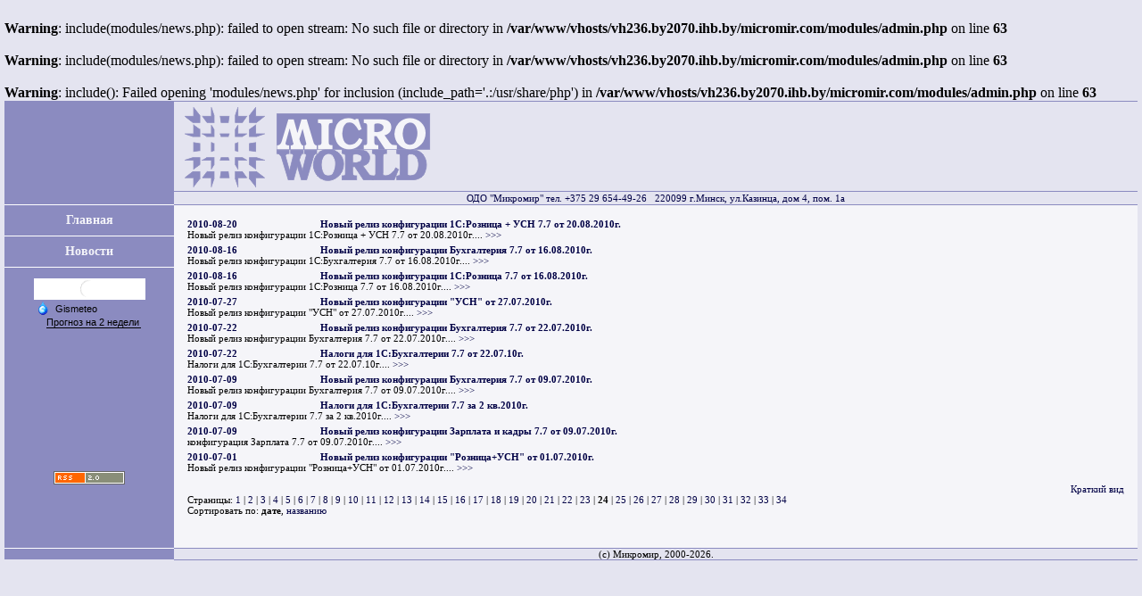

--- FILE ---
content_type: text/html; charset=WINDOWS-1251
request_url: http://micromir.com/?inc=news&view=full&pg=23&order=date%20desc
body_size: 4264
content:
<br />
<b>Warning</b>:  include(modules/news.php): failed to open stream: No such file or directory in <b>/var/www/vhosts/vh236.by2070.ihb.by/micromir.com/modules/admin.php</b> on line <b>63</b><br />
<br />
<b>Warning</b>:  include(modules/news.php): failed to open stream: No such file or directory in <b>/var/www/vhosts/vh236.by2070.ihb.by/micromir.com/modules/admin.php</b> on line <b>63</b><br />
<br />
<b>Warning</b>:  include(): Failed opening 'modules/news.php' for inclusion (include_path='.:/usr/share/php') in <b>/var/www/vhosts/vh236.by2070.ihb.by/micromir.com/modules/admin.php</b> on line <b>63</b><br />

<!DOCTYPE HTML PUBLIC "-//W3C//DTD HTML 4.01 Transitional//EN">
<html>
<head>
<script language=\"JavaScript\" type=\"text/JavaScript\">
    function level(){
        window.open('/prava.php?inc=news', 'Level', 'toolbar=no,scrollbars=yes,width=350,heigh=400');
    }
</script>

<title>MICROMIR.COM - ???????</title>
<meta http-equiv="Content-Type" content="text/html; charset=WINDOWS-1251">
<link rel="SHORTCUT ICON" href="/favicon.ico">
<link rel="icon" href="/favicon.ico">
<link rel="stylesheet" href="/mw.css">
<link rel="alternate" type="application/rss+xml" title="RSS" href="rss.php">
<base href="//micromir.com/">

<style type="text/css">
<!--
body{ background: #e4E4F0;
    margin: 5px;
    }
table {
    border-collapse: collapse;
    }

/* ---Left Menu--- */
td.left_menu {
    background: #8b8bc0;
    height: 35px;
    text-align: center;
    border-top: 1px solid white;
/*    border-bottom: 1px solid white; */
    }
a.left_menu {
    color : #f5f5f9 ;
    font-size : 14px ;
    font-weight : bold ;
    }
a.left_menu:hover {
    color: blue;
    }
a.left_menu_adm {
    color: yellow;
    font-size : 13px ;
    font-weight : bold ;
    }
a.left_menu_adm:hover {
    color: blue;
    }

/* ---Main Area--- */
.text2 {
    color : #000045;
    font-size : 13px ;
    }
a.text {
    color : #000045;
    font-size : 11px ;
    }
a.text:hover {
    color: blue;
    }

/* --- Main Center Column --- */
th.main_center {
    background: #e4E4F0;
    height: 25px;
    border-top: 1px solid #8b8bc0;
    border-left: 1px solid #8b8bc0;
    border-right: 1px solid #8b8bc0;
    border-bottom: 1px solid #8b8bc0;
    text-align: left;
    font-size : 12px ;
    }

a.main_center_th {
    color : black;
    font-size : 12px ;
    }
a.main_center_th:hover {
    color: blue;
    }

a.right_links {
    color : black;
    font-size : 12px ;
	font: bold;
    }

a.right_links:hover {
    color: blue;
	font: bold;
    }

td.main_center {
/*    background: #e4E4F0; */
    height: 25px;
    border-left: 1px solid #8b8bc0;
    border-bottom: 1px dashed #8b8bc0;
    font-size : 11px ;
    padding: 5px;
    padding-left: 15px;
    }

/* --- Main Righ FAQ Column --- */
th.right_faq {
    background: #8b8bc0;
    height: 20px;
    border-left: 1px solid #8b8bc0;
    text-align: center;
    font-size : 11px ;
    }

a.right_faq_th {
    color : white;
    font-size : 11px ;
    }
a.right_faq_th:hover {
    color: blue;
    }

td.right_faq {
    background: #e4E4F0;
    height: 25px;
    border-left: 1px solid #8b8bc0;
    border-bottom: 1px dashed #8b8bc0;
    font-size : 10px ;
    }

a.right_faq_detail {
    color : red;
    font-size : 9px ;
    }
a.right_faq_detail:hover {
    color: blue;
    }

/* --- Price ---  */
/*  Upper Menu  */
td.price_topmenu {
    border-bottom: 1px solid #8b8bc0;
    font-size:     11px ;
    padding: 0px;
    }
td.price_topmenu_adm {
    background:    yellow;
    border-left:   1px solid #8b8bc0;
    border-right:   1px solid #8b8bc0;
    border-bottom: 1px solid #8b8bc0;
    padding: 0px;
    }
/* Show Item */
td.price_tovar_left {
    border-top:    1px dotted #8b8bc0;
    border-right:  1px dotted #8b8bc0;
    border-bottom: 1px dotted #8b8bc0;
    font-size:     11px ;
    padding: 5px;
    }
td.price_tovar_right {
    border-top:    1px dotted #8b8bc0;
    border-left:   1px dotted #8b8bc0;
    border-bottom: 1px dotted #8b8bc0;
    font-size:     11px ;
    padding: 15px;
    }
/* Detailed Pricelist */
tr.price_full_header {
    background: #e4E4F0;
    height:     20px;
    border:     1px solid #8b8bc0;
    text-align: left;
    font-size : 12px ;
    }
td.price_full {
    height:        25px;
    border-bottom: 1px solid #8b8bc0;
    border-left:   1px dotted #8b8bc0;
    border-right:  1px dotted #8b8bc0;
    font-size :    11px ;
    }
td.price_full_hidden {
    height:     25px;
    border-bottom: 1px solid #8b8bc0;
    border-left:   1px dotted #8b8bc0;
    border-right:  1px dotted #8b8bc0;
    color:      grey;
    font-size : 11px ;
    }
a.price_full {
    color:      black;
    font-size : 11px ;
    }
a.price_full:hover {
    color:      blue;
    font-size : 11px ;
    }
a.price_full_hidden {
    color:      grey;
    font-size : 11px ;
    }
a.price_full_hidden:hover {
    color:      blue;
    font-size : 11px ;
    }
-->
</style>

<META content=all name=Robots>
<META content="14 days" name=Revisit-after>
<META content="Микромир, Продажа, компьютеры, комплектующие, сервис, ремонт, Франчайзи, 1С, внедрение, Автоматизация, бухгалтерского учета, Линия консультаций , Counter-Strike, Server." name=keywords>
<meta name="description" content="
 <index>
  </index>
">



<script language="JavaScript" type="text/JavaScript">
function pics(){
window.open('/include/file.php?pics=1&inc2=news', 'Pics', 'toolbar=no,scrollbars=yes,width=350,heigh=400');
}
</script>
</head>



<body>
<table width="100%"  border="0" cellpadding="0" cellspacing="0">

  <!-- Row-1 Header -->
  <tr height="100">
    <td width="15%" align="center" valign="bottom" bgcolor="8b8bc0">&nbsp;</td>
    <td style="border-top: 1px solid #8b8bc0; border-bottom: 1px solid #8b8bc0;">
    
       <!-- Logo Table -->
       <table width="100%"  border="0" cellpadding="0" cellspacing="0">
         <tr>
           <td width="310" valign="top"><a href="/"><img src="images/MW_logo.gif" width="300" height="100" alt="Сайт ОДО Микромир" border=0></a></td>
           <td>
	   
	   <!-- Верхний банер -->
	    <!--
	     <table  border="0" cellpadding="0" cellspacing="0">
	       <tr height=130 valign=center>
	         <td> <a href="/?inc=news&id=49">
		 <img src="images/pig_coins_img.gif" width="114" height="126" alt="С Новым 2007 годом!" border=0></a></td>
		 <td style="text-align:center; color: red; font-size: 16px; padding-left: 15px;" >
		  <b>Поздравляем<br> с наступающим Новым Годом!<br>Желаем счастья, удачи, благополучия.</b>
		 </td>
	       </tr>
	     </table>
	    --> 

	   </td>
	   <td width=255 align=right>

	   <iframe src="https://www.nbrb.by/publications/wmastersd.asp?fntcolor=blue&bgcolor=e4E4F0&brdcolor=e4E4F0" width=250 height=95 frameborder = 0></iframe>	   </td>
	 </tr>
       </table>
    </td>
  </tr>

  <!-- Row-2 Info -->
  <tr>
    <td height=15 bgcolor="8b8bc0">&nbsp;</td>
    <td align=center style="border-top: 1px solid #8b8bc0; border-bottom: 1px solid #8b8bc0;">
      <a href="/?inc=about" class=text> ОДО "Микромир" тел. +375 29 654-49-26  &nbsp;&nbsp;220099 г.Минск, ул.Казинца, дом 4, пом. 1а </a>
    </td>
  </tr>
  
  <!-- Row-3 Main -->
  <tr>
    <td align="center" valign="top" bgcolor=#8b8bc0>
    
      <!-- Left Menu Table Begin -->
      <table class=left_menu width="100%" border="0" cellpadding="0">
	<tr>
	  <td class=left_menu>
	    <a class=left_menu href="/" title="На главную страницу"> Главная </a></td>
        </tr>
	<tr>
          <td class=left_menu>
            <a href="/?inc=news" class=left_menu title="Новости"> Новости </a></center></td>
        </tr>
        <tr>
	  <td style = "height: 300px;" class=left_menu valign=top><br>
<!--	    <img src="images/1c_fr.gif" border=0><br><br>

	    <a href="/news230"><img src="images/pics/Drweb_bann_yearFree.jpg" style="width:150px;height:84px" title="Двойная защита Dr.Web для белорусских пользователей: второй год бесплатно!"/></a><br><br>
-->
	    <!-- Gismeteo informer START -->
	    <link rel="stylesheet" type="text/css" href="https://nby01.gismeteo.by/assets/flat-ui/legacy/css/informer.min.css">
	    <div id="gsInformerID-788fd33T065F5R" class="gsInformer" style="width:125px;height:180px;margin:auto">
	     <div class="gsIContent">
	      <div id="cityLink">
    		<a href="https://www.gismeteo.by/weather-minsk-4248/" target="_blank" title="Погода в Минске"><img src="https://nby01.gismeteo.by/assets/flat-ui/img/gisloader.svg" width="24" height="24" alt="Погода в Минске"></a>
	      </div>
	      <div class="gsLinks">
    		<table>
    		    <tr>
        		<td>
        		    <div class="leftCol">
            		    <a href="https://www.gismeteo.by/" target="_blank" title="Погода">
            		    <img alt="Погода" src="https://nby01.gismeteo.by/assets/flat-ui/img/logo-mini2.png" align="middle" border="0" width="11" height="16" />
            		    <img src="https://nby01.gismeteo.by/assets/flat-ui/img/informer/gismeteo.svg" border="0" align="middle" style="left: 5px; top:1px">
            		    </a>
        		    </div>
        		    <div class="rightCol">
            		    <a href="https://www.gismeteo.by/weather-minsk-4248/2-weeks/" target="_blank" title="Погода в Минске на 2 недели">
                	    <img src="https://nby01.gismeteo.by/assets/flat-ui/img/informer/forecast-2weeks.ru.svg" border="0" align="middle" style="top:auto" alt="Погода в Минске на 2 недели">
            		    </a>
        		    </div>
        		</td>
    		    </tr>
    		</table>
	      </div>
	     </div>
	    </div>
	    <script async src="https://www.gismeteo.by/api/informer/getinformer/?hash=788fd33T065F5R" type="text/javascript"></script>
	    <!-- Gismeteo informer END -->
	    <br>
	      
	      <script type="text/javascript">
	      var gaJsHost = (("https:" == document.location.protocol) ? "https://ssl." : "http://www.");
	      document.write(unescape("%3Cscript src=\'" + gaJsHost + "google-analytics.com/ga.js\' type=\'text/javascript\'%3E%3C/script%3E"));
	      </script>
	      <script type="text/javascript">
	      var pageTracker = _gat._getTracker("UA-4335104-2");
	      pageTracker._initData();
	      pageTracker._trackPageview();
	      </script>
        	    <br><br><a href="/rss.php" target=_blank><img src="/images/RSS.gif" border=0></a>
	  </td>
        </tr>
      </table>
<!-- Left Menu Table End -->

    </td>    
    <td style="padding: 15px;" align="left" valign="top" bgcolor="f5f5f9"> 

<!-- Main Area Begin -->
    <index> 
<table width="100%" border="0" cellpadding="0" cellspacing="0"><tr><td align="left"><a class=text href="/?inc=news&id=126"><b>2010-08-20</b></a></td><td><a class=text href="/?inc=news&id=126"><b>Новый релиз конфигурации 1С:Розница + УСН 7.7 от 20.08.2010г.</b></a></td></tr><tr><td colspan=2 align="justify">Новый релиз конфигурации 1С:Розница + УСН 7.7 от 20.08.2010г.... <a class=text href="/?inc=news&id=126">>>></a></td></tr>

<tr><td height=5 bgcolor=""></td><td  bgcolor=""></td><tr>
<tr><td align="left"><a class=text href="/?inc=news&id=124"><b>2010-08-16</b></a></td><td><a class=text href="/?inc=news&id=124"><b>Новый релиз конфигурации Бухгалтерия 7.7 от 16.08.2010г.</b></a></td></tr><tr><td colspan=2 align="justify">Новый релиз конфигурации 1С:Бухгалтерия 7.7 от 16.08.2010г.... <a class=text href="/?inc=news&id=124">>>></a></td></tr>

<tr><td height=5 bgcolor=""></td><td  bgcolor=""></td><tr>
<tr><td align="left"><a class=text href="/?inc=news&id=125"><b>2010-08-16</b></a></td><td><a class=text href="/?inc=news&id=125"><b>Новый релиз конфигурации 1С:Розница 7.7 от 16.08.2010г.</b></a></td></tr><tr><td colspan=2 align="justify">Новый релиз конфигурации 1С:Розница 7.7 от 16.08.2010г.... <a class=text href="/?inc=news&id=125">>>></a></td></tr>

<tr><td height=5 bgcolor=""></td><td  bgcolor=""></td><tr>
<tr><td align="left"><a class=text href="/?inc=news&id=123"><b>2010-07-27</b></a></td><td><a class=text href="/?inc=news&id=123"><b>Новый релиз конфигурации &quot;УСН&quot; от 27.07.2010г.</b></a></td></tr><tr><td colspan=2 align="justify">Новый релиз конфигурации "УСН" от 27.07.2010г.... <a class=text href="/?inc=news&id=123">>>></a></td></tr>

<tr><td height=5 bgcolor=""></td><td  bgcolor=""></td><tr>
<tr><td align="left"><a class=text href="/?inc=news&id=121"><b>2010-07-22</b></a></td><td><a class=text href="/?inc=news&id=121"><b>Новый релиз конфигурации Бухгалтерия 7.7 от 22.07.2010г.</b></a></td></tr><tr><td colspan=2 align="justify">Новый релиз конфигурации Бухгалтерия 7.7 от 22.07.2010г.... <a class=text href="/?inc=news&id=121">>>></a></td></tr>

<tr><td height=5 bgcolor=""></td><td  bgcolor=""></td><tr>
<tr><td align="left"><a class=text href="/?inc=news&id=122"><b>2010-07-22</b></a></td><td><a class=text href="/?inc=news&id=122"><b>Налоги для 1С:Бухгалтерии 7.7 от 22.07.10г.</b></a></td></tr><tr><td colspan=2 align="justify">Налоги для 1С:Бухгалтерии 7.7 от 22.07.10г.... <a class=text href="/?inc=news&id=122">>>></a></td></tr>

<tr><td height=5 bgcolor=""></td><td  bgcolor=""></td><tr>
<tr><td align="left"><a class=text href="/?inc=news&id=118"><b>2010-07-09</b></a></td><td><a class=text href="/?inc=news&id=118"><b>Новый релиз конфигурации Бухгалтерия 7.7 от 09.07.2010г.</b></a></td></tr><tr><td colspan=2 align="justify">Новый релиз конфигурации Бухгалтерия 7.7 от 09.07.2010г.... <a class=text href="/?inc=news&id=118">>>></a></td></tr>

<tr><td height=5 bgcolor=""></td><td  bgcolor=""></td><tr>
<tr><td align="left"><a class=text href="/?inc=news&id=119"><b>2010-07-09</b></a></td><td><a class=text href="/?inc=news&id=119"><b>Налоги для 1С:Бухгалтерии 7.7 за 2 кв.2010г.</b></a></td></tr><tr><td colspan=2 align="justify">Налоги для 1С:Бухгалтерии 7.7 за 2 кв.2010г.... <a class=text href="/?inc=news&id=119">>>></a></td></tr>

<tr><td height=5 bgcolor=""></td><td  bgcolor=""></td><tr>
<tr><td align="left"><a class=text href="/?inc=news&id=120"><b>2010-07-09</b></a></td><td><a class=text href="/?inc=news&id=120"><b>Новый релиз конфигурации Зарплата и кадры 7.7 от 09.07.2010г.</b></a></td></tr><tr><td colspan=2 align="justify">конфигурация Зарплата 7.7 от 09.07.2010г.... <a class=text href="/?inc=news&id=120">>>></a></td></tr>

<tr><td height=5 bgcolor=""></td><td  bgcolor=""></td><tr>
<tr><td align="left"><a class=text href="/?inc=news&id=117"><b>2010-07-01</b></a></td><td><a class=text href="/?inc=news&id=117"><b>Новый релиз конфигурации &quot;Розница+УСН&quot; от 01.07.2010г.</b></a></td></tr><tr><td colspan=2 align="justify">Новый релиз конфигурации "Розница+УСН" от 01.07.2010г.... <a class=text href="/?inc=news&id=117">>>></a></td></tr>
</table><br><div align="right"><a class=text href="/?inc=news&view=2&order=date desc">Краткий вид</a></div>Страницы: <a class=text href="/?inc=news&view=full&pg=0&order=date desc">1</A>
 | <a class=text href="/?inc=news&view=full&pg=1&order=date desc">2</A>
 | <a class=text href="/?inc=news&view=full&pg=2&order=date desc">3</A>
 | <a class=text href="/?inc=news&view=full&pg=3&order=date desc">4</A>
 | <a class=text href="/?inc=news&view=full&pg=4&order=date desc">5</A>
 | <a class=text href="/?inc=news&view=full&pg=5&order=date desc">6</A>
 | <a class=text href="/?inc=news&view=full&pg=6&order=date desc">7</A>
 | <a class=text href="/?inc=news&view=full&pg=7&order=date desc">8</A>
 | <a class=text href="/?inc=news&view=full&pg=8&order=date desc">9</A>
 | <a class=text href="/?inc=news&view=full&pg=9&order=date desc">10</A>
 | <a class=text href="/?inc=news&view=full&pg=10&order=date desc">11</A>
 | <a class=text href="/?inc=news&view=full&pg=11&order=date desc">12</A>
 | <a class=text href="/?inc=news&view=full&pg=12&order=date desc">13</A>
 | <a class=text href="/?inc=news&view=full&pg=13&order=date desc">14</A>
 | <a class=text href="/?inc=news&view=full&pg=14&order=date desc">15</A>
 | <a class=text href="/?inc=news&view=full&pg=15&order=date desc">16</A>
 | <a class=text href="/?inc=news&view=full&pg=16&order=date desc">17</A>
 | <a class=text href="/?inc=news&view=full&pg=17&order=date desc">18</A>
 | <a class=text href="/?inc=news&view=full&pg=18&order=date desc">19</A>
 | <a class=text href="/?inc=news&view=full&pg=19&order=date desc">20</A>
 | <a class=text href="/?inc=news&view=full&pg=20&order=date desc">21</A>
 | <a class=text href="/?inc=news&view=full&pg=21&order=date desc">22</A>
 | <a class=text href="/?inc=news&view=full&pg=22&order=date desc">23</A>
 | <strong>24</strong>
 | <a class=text href="/?inc=news&view=full&pg=24&order=date desc">25</A>
 | <a class=text href="/?inc=news&view=full&pg=25&order=date desc">26</A>
 | <a class=text href="/?inc=news&view=full&pg=26&order=date desc">27</A>
 | <a class=text href="/?inc=news&view=full&pg=27&order=date desc">28</A>
 | <a class=text href="/?inc=news&view=full&pg=28&order=date desc">29</A>
 | <a class=text href="/?inc=news&view=full&pg=29&order=date desc">30</A>
 | <a class=text href="/?inc=news&view=full&pg=30&order=date desc">31</A>
 | <a class=text href="/?inc=news&view=full&pg=31&order=date desc">32</A>
 | <a class=text href="/?inc=news&view=full&pg=32&order=date desc">33</A>
 | <a class=text href="/?inc=news&view=full&pg=33&order=date desc">34</A>
<br>Сортировать по: <strong>дате</strong>, <a class=text href="/?inc=news&view=full&pg=23&order=title">названию</A>    </index>

      <img src="images/spacer.gif" width="800" height="1"> &nbsp;
    </td>

<!-- Main Area End -->

  </tr>
  	<tr height="15">
	<td style="background: #8b8bc0;">&nbsp;</td>
	<td align=center style="background: #f5f5f9">
      	    </td>

	</tr>
  <tr>
    <td style="background: #8b8bc0; border-top: 1px solid white;">&nbsp;</td>
    <td align=center style="border-top: 1px solid #8b8bc0; border-bottom: 1px solid #8b8bc0;">
      (c) Микромир, 2000-2026.
    </td>
  </tr>
</table>

</body>
</html>

--- FILE ---
content_type: text/css
request_url: http://micromir.com/mw.css
body_size: 192
content:
font {
	font-family : Verdana;
	font-size : 11px;
}

P {
	font-family : Verdana;
	font-size : 11px;
}

td {
	font-family : Verdana;
	font-size : 11px;
}

a {
	font-family : Verdana;
	text-decoration: none;
}

.sname {
	font-family : Verdana;
	font-size : 9px;
}

.A2 {
	font-family : Verdana;
	font-size : 11px;
}

.A3 {
	font-family : Verdana;
	font-size : 20px;
	font-weight: bold;
}

.inp {
	color : Black;
	font-family : Verdana;
	font-size : 12px;
	border-width : 1;
	border-color : Black;
	background-color : White;
}

